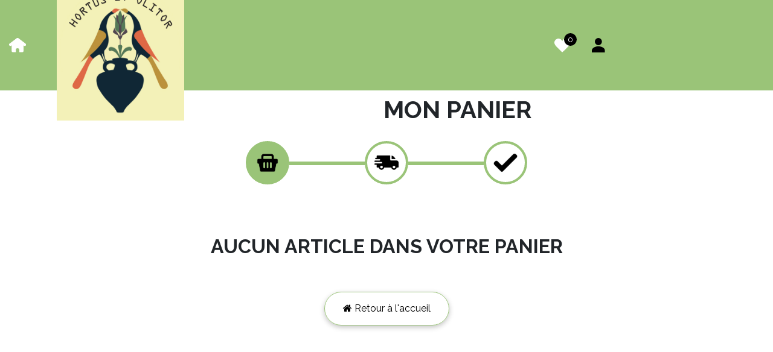

--- FILE ---
content_type: text/html; charset=UTF-8
request_url: https://boutique.hortus-et-olitor.fr/panier
body_size: 8106
content:
<!DOCTYPE html>
<html xmlns="http://www.w3.org/1999/xhtml" xml:lang="fr-fr" lang="fr-fr" dir="ltr">
<head>
    <meta charset="UTF-8" />
    <meta name="viewport" content="width=device-width, initial-scale=1, shrink-to-fit=no" />

        <meta name="title" content="Votre panier | Hortus &amp; Olitor: Pepinière botanique de la Ferme de la pomme liane."/>
    <meta name="description" content="Visualisez les articles dans votre panier avant de finaliser votre achat chez Hortus &amp; Olitor: Pepinière botanique de la Ferme de la pomme liane.."/>
    <meta name="robots" content="noindex">

            <link rel="icon" type="image/png" href="/images/shop/406/Logo-Click-01.jpg" />
    
    
    <title>Votre panier | Hortus &amp; Olitor: Pepinière botanique de la Ferme de la pomme liane.</title>

                <link href="https://stackpath.bootstrapcdn.com/bootstrap/4.3.1/css/bootstrap.min.css" rel="stylesheet" integrity="sha384-ggOyR0iXCbMQv3Xipma34MD+dH/1fQ784/j6cY/iJTQUOhcWr7x9JvoRxT2MZw1T" crossorigin="anonymous">
        <link href="/styles/style.css?0307" rel="stylesheet" />
        <link href="/styles/responsive.css?0307" rel="stylesheet" />
                <link rel="stylesheet" href="https://cdnjs.cloudflare.com/ajax/libs/font-awesome/4.7.0/css/font-awesome.min.css" integrity="sha512-SfTiTlX6kk+qitfevl/7LibUOeJWlt9rbyDn92a1DqWOw9vWG2MFoays0sgObmWazO5BQPiFucnnEAjpAB+/Sw==" crossorigin="anonymous" referrerpolicy="no-referrer" />
        <link rel="stylesheet" href="https://cdnjs.cloudflare.com/ajax/libs/fancybox/3.5.7/jquery.fancybox.min.css" integrity="sha512-H9jrZiiopUdsLpg94A333EfumgUBpO9MdbxStdeITo+KEIMaNfHNvwyjjDJb+ERPaRS6DpyRlKbvPUasNItRyw==" crossorigin="anonymous" />
                <link href="https://cdnjs.cloudflare.com/ajax/libs/toastr.js/latest/css/toastr.min.css" rel="stylesheet" />
            
    <link rel="stylesheet" href="https://fonts.googleapis.com/css2?family=Material+Symbols+Outlined:opsz,wght,FILL,GRAD@20..48,100..700,0..1,-50..200" />

        <link href="https://fonts.googleapis.com/css2?family=Raleway:wght@300;400;700&display=swap" rel="stylesheet" />
    <style>
        .font-preview,
        body {
            font-family: Raleway, sans-serif;
        }
    </style>
        <!--TODO gérer si l'utilisateur prend couleur blanche-->
<style>
    html {
        --defaultColor: #9ac478;
        --secondaryColor: 
    }
    .account-footer {
        background-color: var(--defaultColor);
        color: white;
    }
    .account-footer .cart i {
        background-color: var(--defaultColor);
    }
    form .btn,
    form .btn:hover,
    .styled-btn,
    .styled-btn:hover {
        background-color: var(--defaultColor);
        border: none;
        color: black;
    }
    .btn-home {
        border: 1px solid var(--defaultColor);
        border-radius: 35px;
        padding: 10px 30px;
    }
    .low-stock {
        color: black;
    }
    .selected-store-txt,
    .product-details span[id^="product-price-"],
    .product-details h1,
    .product-details .full-description {
        color: #9ac478;
    }
    .sansImg,
    .product-details .cart-btn,
    .products .cart-btn,
    .promo-tag {
        background-color: var(--defaultColor);
        color: black;
    }
    .products .product-card .original-price {
        color: black;
    }
    .product-details .carousel-control-prev svg path,
    .product-details .carousel-control-next svg path,
    .products .product-card .carousel-control-prev svg path,
    .products .product-card .carousel-control-next svg path {
        stroke: #9ac478;
    }
    input[type="range"]::-webkit-slider-thumb {
        background-color:  var(--defaultColor);
    }
    input[type="checkbox"].fullScreen + label:before {
        color: var(--defaultColor);
    }
    input[type="checkbox"].searchBar + label:before {
        color: var(--defaultColor);
    }
    .vat .selection input[type=radio]:checked + label {
        background-color: var(--defaultColor);
    }
    #info-marker {
        margin: 0 15px 10px -15px;
        text-align: center;
        align-items: center;
    }
            .search-bar .fa-times {
            position: absolute;
            z-index: 10;
            cursor: pointer;
            color: black;
        }
        .search-bar .search {
            position: absolute;
            margin: auto;
            top: 8px;
            bottom: 0;
            width: 30px;
            height: 30px;
            border-radius: 50%;
            transition: all 1s;
            z-index: 6;
        }
        .search-bar input:hover {
            cursor: text;
        }
        .search-bar .search:hover {
            cursor: pointer;
        }
        .search-bar input {
            font-family: inherit;
            height: 27px;
            outline: none;
            border: none;
            background: white;
            color: var(--defaultColor);
            border-radius: 30px;
            box-shadow: 0 0 10px 0 var(--defaultColor), 0 0 20px 0 rgba(0, 0, 0, 0.2);
            transition: all 1s;
            z-index: 5;
            font-weight: bolder;
            letter-spacing: 0.1em;
            opacity: 1;
            cursor: text;
        }
        .search-bar input::placeholder {
            color: var(--defaultColor);
            font-weight: bolder;
        }
        .active-search:before {
            top: 0 !important;
            left: 0 !important;
            width: 25px !important;
        }
        .active-search:after {
            top: 0 !important;
            left: 0 !important;
            width: 25px !important;
            height: 2px !important;
            border: none !important;
            background: white !important;
            border-radius: 0% !important;
            transform: rotate(-45deg) !important;
        }
        .search-bar .fa-search {
            position: absolute;
            color: white;
            top: 7px;
            right: 7px;
            transition: all .3s;
            cursor: pointer;
        }
        .slider.slider-btn-admin {
            background-color: var(--defaultColor)!important;
        }
        input:checked + .slider.slider-btn-admin {
            background-color: var(--secondaryColor)!important;
        }
        .search-bar input {
            margin: 0;
            width: 0;
            font-size: 11px;
            padding: 0;
        }
        .btn-supr {
        background-color: var(--defaultColor);
        color:black;
    }
    .btn.btn-supr:hover {
        color:black;
    }
    .remove-image-homepage-even,
    .remove-image-homepage-odd {
        background-color: var(--defaultColor);
        color:black;
        position: absolute;
        padding: 10px;
        font-size: 35px;
        cursor: pointer;
    }
    .remove-image-homepage-even {
        border-radius: 0 30px 30px 0;
        padding-right: 13px;
    }
    .remove-image-homepage-odd {
        padding-left: 14px;
        left: -50px;
        border-radius: 30px 0 0 30px;
    }
    .homepage-btn, .homepage-btn:hover{
        background-color: var(--secondaryColor)!important;
        color:white!important;
        border-radius: 20px;
        font-size: 20px;
    }
    .footer-btn, .footer-btn:hover{
        background-color: var(--secondaryColor)!important;
        color:white!important;
        border-radius: 20px;
    }
    .footer-btn-bis {
        color:black;
        border-radius: 40px;
        border-color: black;
        margin-top: 10px;
    }
    .footer-btn-bis:hover {
        border-color: var(--secondaryColor);
        color: var(--secondaryColor);
    }
    .homepage-row {
        background-color: var(--defaultColor);
        color:black;
    }
    .bandeau-btn {
        background-color: var(--secondaryColor);
        color:white!important;
        padding: 6px 35px;
        font-size: 30px;
        position: fixed;
        top: 10%;
        right: 0;
        box-shadow: rgb(38 57 77) 0 20px 30px -10px;
        z-index: 150;
        border-radius: 30px 0 0 30px;
        transition: all .3s;
    }
    .bandeau-btn:hover {
        background-color: white;
        border: 1px solid var(--secondaryColor)!important;
        color: var(--secondaryColor)!important;
        text-decoration: none;
    }
    .wishlist-icon .fa-heart {
        color: var(--defaultColor);
    }
    .pwa-footer .pwa-add-product > div {
        background-color: var(--defaultColor);
    }
            .block-stats.with-custom-bg,
        .pwa-footer,
        .body-pwa .divBandeau > div {
            background-color: #9ac478;
            color: black;
        }
        .pwa-order .update-order > div  > div.current-status,
        .pwa-order .update-order > div  > div:hover {
            background-color: #9ac478;
            color: white;
        }
        .pwa-holiday-edit {
            background-color: #9ac478;
        }
        .with-custom-color {
            color: #9ac478;
        }
                .pwa_user_form {
            background-color: #9ac478;
            color: black;
        }
        .pwa_user_form #submit-login {
            background-color: black;
            color: #9ac478;
        }
        .cart-details .cart-block-right .submit-btn.btn.styled-btn,
        .cart-details-2 .btn,
        .bandeau-cart .account-header-cart-btn {
            color: black;
        }
        .bandeau-cart .account-header-cart-btn .fa-user,
        .bandeau-cart .wishlist-header-cart-btn {
            color: white;
        }
        .order-success .home-btn,
        .payment-link .order-submit,
        .account-footer .wishlist-footer-btn ,
        .bandeau-cart .account-header-cart-btn,
        .bandeau-cart .wishlist-header-cart-btn {
            background-color: var(--defaultColor);
                    }
        .block-order-details .selected,
        .cart-breadcrumb > div {
            background-color: #9ac478;
            border: 4px solid #9ac478;
        }
        .payment-link h2 span,
        .payment-link #promocode + button .fa,
        .cart-details-2 .boxtal-title span,
        .cart-details-2 .title-delivery,
        .cart-details-2 .delivery-choices > div.block-or {
            color: #9ac478;
        }
        .block-order-details,
        .cart-details-2 .boxtal-title span,
        input[type="checkbox"].variation-checkbox,
        .payement-details input[type="checkbox"],
        .cart-details-2 input[type="checkbox"],
        .cart-details-2 input[type="radio"] {
            border: 0.15em solid #9ac478;
        }
        input[type="checkbox"].variation-checkbox::before,
        .payement-details input[type="checkbox"]::before,
        .cart-details-2 input[type="checkbox"]::before,
        .cart-details-2 input[type="radio"]::before {
            box-shadow: inset 1em 1em #9ac478;
        }
        .bandeau.bandeau-cart,
    .cart-submit {
        background-color: var(--defaultColor);
    }
    .header-cart,
    .menu-mobile {
        background-color: var(--defaultColor);
        color: black;
    }
    .header-icon {
        fill: black;
    }

                    .header-cart.small-bandeau > .col-3 {
            text-align: right !important;
        }
        .small-bandeau + div .logo img {
            z-index: 201;
            position: relative;
        }
        .bandeau.small-bandeau {
            height: 150px;
        }
        .bandeau.small-bandeau + div .logo {
            margin-top: -175px;
        }
        .bandeau.small-bandeau + div .logo img {
            height: 225px;
            width: auto !important;
        }
        @media (max-width: 991px) {
            .bandeau.small-bandeau + div .logo img {
                max-height: 150px;
                width: auto !important;
                z-index: 100;
            }
            .header-cart .search-bar .search.active-search {
                margin-right: -15px;
                top: -35px;
            }
            .header-cart .search-bar input {
                margin-right: 50px;
                margin-bottom: 15px;
            }
        }
                    footer {
            background-color: var(--defaultColor);
            color: black;
        }
        footer .hide-mail,
        footer .hide-mail:hover,
        footer .hide-phone,
        footer .hide-phone:hover {
            color: white;
            background-color: black;
            border-radius: 30px;
            padding: 10px 30px;
            margin-top: 5px;
            margin-bottom: 5px;
            cursor: pointer;
        }
        footer .legal-wrapper {
            padding-top: 30px;
            border-top: 2px solid black;
        }
        .social-footer .fa {
            color: black;
        }
        #google_translate_element .goog-te-gadget > div {
        display: inline-block;
        margin-right: 5px;
    }
    .product-details .cart-btn svg,
    .products .product-card .cart-btn svg {
        fill: black;
    }
    .categories .tab-navigation:not(.sub-categories) .tab-btn:hover,
    .categories .tab-navigation:not(.sub-categories) .tab-btn.active {
        background-color: var(--defaultColor);
        border: unset;
        color: black;
    }
    .categories.left .card-header:hover,
    .categories.left .card-header.active,
    .categories.left .categories-select.select select {
        background-color: var(--defaultColor);
        color: black;
    }
    .categories.left .card-header:hover h2,
    .categories.left .card-header.active h2 {
        color: black;
    }
    .categories.left .categories-select.select select {
        background-image: url(url(/images/chevron-down.svg);
    }
    .categories.left .card-header:not(.active) h2:before {
        background-color: var(--defaultColor);
    }
    .categories.left .sub-category-title h2:hover,
    .categories.left .sub-category-title h2:before,
    .categories.left .sub-category-title h2.active,
    .categories.left .sub-category-title h3:hover,
    .categories.left .sub-category-title h3:before,
    .categories.left .sub-category-title h3.active {
        background-color: #9ac47880;
        color: black;
    }
    .categories.left .accordion::-webkit-scrollbar-thumb {
        background-color: black;
    }
    .back-btn {
        border: 1px solid #9ac478;
        padding: 15px 30px;
        color: black;
        border-radius: 35px;
        box-shadow: rgba(0, 0, 0, 0.24) 0 3px 8px;
    }
    .back-btn svg {
        fill: #9ac478;
        transition: all .3s;
    }
    .product-details .accordion .card-header,
    .back-btn:hover {
        background-color: #9ac478;
    }
    .back-btn:hover svg {
        fill: black;
    }
    .product-details .accordion .card-header button .fa,
    .product-details .accordion .card-header button {
        color: black;
    }
    .sub-categories-select select,
    .sub-categories {
        background-color: #9ac47880;
        color: black;
    }
    .categories.top-center .tab-navigation.sub-categories .left-btn,
    .categories.top-center .tab-navigation.sub-categories .right-btn {
        background-color: #9ac47880;
        color: black;
    }
        #back-in-stock-wrapper input {
        border: 3px solid #9ac478;
    }
    .store-header span,
    .store-choices-btn,
    .store-choices-btn:hover,
    #back-in-stock-wrapper:before,
    #back-in-stock-wrapper span {
        background-color:  #9ac478;
        color: white;
    }
    .store-card .itinerary-link {
        background-color:  #9ac478;
    }
    .store-card.selected-store {
        border: 3px solid var(--defaultColor)
    }
    #back-to-top{
        position: fixed;
        bottom: 1.5rem;
        right: 1.5rem;
        padding: 1rem 1rem 1rem 1rem;
        border-radius: 50% 50% 50% 50%;
        z-index: 200;
        background-color: #fff;
        cursor : pointer;
        opacity : 0;
        transition : all .3s ease;
        pointer-events: none;
        box-shadow: 0px 0px 10px 0px #9ac47850;
    }
    #back-to-top.active{
        opacity : 1;
        pointer-events: auto;
    }
    #back-to-top #arrow-up-svg{
        fill : #9ac478;
        height: 2rem;
        width: 2rem;
    }
    .password-wrapper {
        position: relative;
        display: inline-block;
        width: 100%;
    }
    .password-wrapper input {
        width: 100%;
        padding-right: 35px!important;
    }
    .password-toggler {
        position: absolute;
        right: 8px;
        top: 50%;
        transform: translateY(-50%);
        color: #666;
        cursor : pointer;
    }
    .password-wrapper svg{
        width : 1.25rem;
        fill : #666;
    }
    .password-wrapper svg:hover,
    .password-wrapper svg:focus{
        fill : #333;
    }
</style>

            <script src="https://js.stripe.com/v3/"></script>
    
    
            <script type="text/javascript" src="//tag.aticdn.net/piano-analytics.js"></script>
            
    
    </head>
<body class="">

            <div class="container-fluid divBandeau position-relative">
                <div class="bandeau row bandeau-cart small-bandeau align-items-lg-center">
        <div class="col-lg-8">
            <a href="/" title="Accueil de la boutique"><img src="/images/home.svg" /></a>
        </div>
        <div class="col-lg-2 text-lg-center text-right">
                            <a href="/user/wishlist" title="Ma liste de souhaits" class="position-relative mt-2">
                    <span class="wishlist-item-counter"></span>
                    <img src="/images/favoris.svg" class="mx-3" />
                </a>
                        <a href="/profil" title="Mon compte"><img src="/images/mon-compte.svg" class="mx-3" alt="Mon compte" /></a>
        </div>
    </div>
    <div class="container">
        <div class="row">
            <div class="col logo pl-lg-4 pl-1 text-left">
                                    <a href="https://hortus-et-olitor.fr">
                        <img src="/images/shop/406/Logo-Click-01.jpg" alt="Logo Hortus &amp; Olitor: Pepinière botanique de la Ferme de la pomme liane." class="img-fluid" />
                    </a>
                            </div>
            <div class="col pl-0">
                <h1 class="mt-2 font-weight-bold text-center">MON PANIER</h1>
                            </div>
                            <div class="col-12 text-center">
                    <div class="cart-breadcrumb">
                        <div class="cb-current">
                                                            <img src="/images/outil.png" alt="Détails du panier" />
                                                    </div>
                        <div class="cb-separator"></div>
                        <div class="cb-next">
                                                            <img src="/images/livraison-rapide.png" alt="Détails de la livraison / retrait" />
                                                    </div>
                        <div class="cb-separator"></div>
                        <div class="cb-next">
                            <img src="/images/verifier.png" alt="Commander" />
                        </div>
                    </div>
                </div>
                    </div>
    </div>
    </div>

                
        <div class="container-fluid content  d-lg-flex">
            <div class="confirm-block" style="display: none;">
    <div>
        <h2></h2>
        <button class="button-box confirm-button">
            <h3>
                <i class="fa fa-check" aria-hidden="true"></i> Confirmer
            </h3>
        </button>
        <button class="button-box cancel-button">
            <h3>
                <i class="fa fa-times" aria-hidden="true"></i> Annuler
            </h3>
        </button>
    </div>
</div>

    <div class="container mb-lg-5">
        <div class="row mt-3 cart-details">
                            <h2 class="col-12 font-weight-bold p-lg-5 p-4 text-center">AUCUN ARTICLE DANS VOTRE PANIER</h2>
                <div class="col-12 text-center">
                    <a href="/" class="btn back-btn">
                        <i class="fa fa-home" aria-hidden="true"></i>
                        Retour à l'accueil
                    </a>
                </div>
                    </div>
    </div>
    </div>


    
     <span id="back-to-top">
        <svg id="arrow-up-svg" xmlns="http://www.w3.org/2000/svg" viewBox="0 -960 960 960">
            <path d="M480-528 296-344l-56-56 240-240 240 240-56 56-184-184Z"/>
        </svg>
    </span>

    
        <script src="https://code.jquery.com/jquery-3.4.1.min.js" integrity="sha256-CSXorXvZcTkaix6Yvo6HppcZGetbYMGWSFlBw8HfCJo=" crossorigin="anonymous"></script>
    <script src="https://stackpath.bootstrapcdn.com/bootstrap/4.3.1/js/bootstrap.bundle.min.js" integrity="sha384-xrRywqdh3PHs8keKZN+8zzc5TX0GRTLCcmivcbNJWm2rs5C8PRhcEn3czEjhAO9o" crossorigin="anonymous"></script>
    <script src="https://cdnjs.cloudflare.com/ajax/libs/fancybox/3.5.7/jquery.fancybox.min.js" integrity="sha512-uURl+ZXMBrF4AwGaWmEetzrd+J5/8NRkWAvJx5sbPSSuOb0bZLqf+tOzniObO00BjHa/dD7gub9oCGMLPQHtQA==" crossorigin="anonymous"></script>
    <script type="text/javascript" src="/javascripts/index.js?0307"></script>
    <script type="text/javascript" src="/javascripts/script.js?202506101508"></script>
    <script src="https://cdnjs.cloudflare.com/ajax/libs/toastr.js/latest/toastr.min.js"></script>

    <script type="text/javascript">
        toastr.options = {
            "closeButton": true,
            "newestOnTop": true,
            "positionClass": "toast-bottom-right",
            "preventDuplicates": true,
            "showDuration": "300",
            "hideDuration": "1000",
            "timeOut": "5000",
            "extendedTimeOut": "1000",
            "showEasing": "swing",
            "hideEasing": "linear",
            "showMethod": "fadeIn",
            "hideMethod": "fadeOut"
        };
                        
        const backToTop = $('#back-to-top');
        $(window).on('scroll', function() {
            const scrollTop = $(this).scrollTop();
            const windowHeight = $(this).height();

            if (scrollTop > windowHeight) {
                backToTop.addClass('active');
            } else {
                backToTop.removeClass('active');
            }
        });

        const inputTypePassword = $('body').find('input[type="password"]');
        if(inputTypePassword){
            const visibility = $('<svg xmlns="http://www.w3.org/2000/svg" viewBox="0 -960 960 960"><path d="M480-320q75 0 127.5-52.5T660-500q0-75-52.5-127.5T480-680q-75 0-127.5 52.5T300-500q0 75 52.5 127.5T480-320Zm0-72q-45 0-76.5-31.5T372-500q0-45 31.5-76.5T480-608q45 0 76.5 31.5T588-500q0 45-31.5 76.5T480-392Zm0 192q-146 0-266-81.5T40-500q54-137 174-218.5T480-800q146 0 266 81.5T920-500q-54 137-174 218.5T480-200Zm0-300Zm0 220q113 0 207.5-59.5T832-500q-50-101-144.5-160.5T480-720q-113 0-207.5 59.5T128-500q50 101 144.5 160.5T480-280Z"/></svg>');
            const visibilityOff = $('<svg xmlns="http://www.w3.org/2000/svg" viewBox="0 -960 960 960"><path d="m644-428-58-58q9-47-27-88t-93-32l-58-58q17-8 34.5-12t37.5-4q75 0 127.5 52.5T660-500q0 20-4 37.5T644-428Zm128 126-58-56q38-29 67.5-63.5T832-500q-50-101-143.5-160.5T480-720q-29 0-57 4t-55 12l-62-62q41-17 84-25.5t90-8.5q151 0 269 83.5T920-500q-23 59-60.5 109.5T772-302Zm20 246L624-222q-35 11-70.5 16.5T480-200q-151 0-269-83.5T40-500q21-53 53-98.5t73-81.5L56-792l56-56 736 736-56 56ZM222-624q-29 26-53 57t-41 67q50 101 143.5 160.5T480-280q20 0 39-2.5t39-5.5l-36-38q-11 3-21 4.5t-21 1.5q-75 0-127.5-52.5T300-500q0-11 1.5-21t4.5-21l-84-82Zm319 93Zm-151 75Z"/></svg>');

            inputTypePassword.each(function() {
                const input = $(this);
                // Créer un wrapper pour le champ
                input.wrap('<div class="password-wrapper"></div>');
                // Ajouter l’icône œil
                const toggler = $('<span class="password-toggler"></span>');
                toggler.append(visibility.clone());
                input.after(toggler);

                // Gérer le clic
                toggler.on('click', function() {
                    if (input.attr('type') === 'password') {
                        input.attr('type', 'text');
                        toggler.empty().append(visibilityOff.clone());
                    } else {
                        input.attr('type', 'password');
                        toggler.empty().append(visibility.clone());
                    }
                });
            });
        }
        backToTop.on('click', function(e) {
            e.preventDefault();
            $('html, body').animate({ scrollTop: 0 }, 600);
        });
    </script>

            <script type="text/javascript">
            pa.setConfigurations({
                site: 629910,
                collectDomain: 'https://logs1412.xiti.com'
            });
            pa.setProperties({
                'customer_code': '250557',
                'c_webdomain': 'boutique.hortus-et-olitor.fr',
                'c_hostname' : 'www.boutique.hortus-et-olitor.fr'
            },{
                'persistent': true
            });
            pa.sendEvent('page.display', {
                'page': 'panier',
            });
        </script>
                            <script type="text/javascript">
            function googleTranslateElementInit() {
                new google.translate.TranslateElement({
                    pageLanguage: 'fr',
                                    }, 'google_translate_element');
                $('.goog-te-combo').addClass('custom-select');
                var i = 0;
                var checkExist = setInterval(function() {
                    if ($('.goog-te-banner-frame').contents().find('.goog-te-banner').length && $('.goog-te-banner-frame').contents().find('.goog-te-banner').attr('style')) {
                        $('.goog-te-banner-frame').css({
                            'border': 'none',
                        });
                        $('.goog-te-banner-frame').contents().find('.goog-te-banner').css({
                            'background': 'none',
                            'background-color': $('.account-footer').css('background-color'),
                            'font-family': $('body').css('font-family'),
                        });
                        $('.goog-te-banner-frame').contents().find('button').parent().parent().css({
                            'background': 'none',
                            'border': 'none',
                        });
                        $('.goog-te-banner-frame').contents().find('button').parent().css({
                            'background': 'none',
                            'border': 'none',
                            'height': '30px',
                        });
                        $('.goog-te-banner-frame').contents().find('button').css({
                            'display': 'inline-block',
                            'font-weight': '400',
                            'color': 'white',
                            'text-align': 'center',
                            'vertical-align': 'middle',
                            'border': '1px solid transparent',
                            'padding': '0.375rem 0.75rem',
                            'font-size': '1rem',
                            'line-height': '1.1',
                            'background-color': $('.footer-btn').css('background-color'),
                            'border-radius': '20px',
                            'height': '30px',
                        });
                        $('.goog-te-banner-frame').contents().find('.goog-te-menu-value').css({
                            'color': 'black',
                        });
                        clearInterval(checkExist);
                    }
                    if (i > 20) {
                        clearInterval(checkExist);
                    }
                    i++;
                }, 100); // check every 100ms
            }
        </script>
        <script type="text/javascript" src="//translate.google.com/translate_a/element.js?cb=googleTranslateElementInit"></script>
    
            <script type="text/javascript">
            $(document).ready(function() {
                $.ajax({
                    type: "GET",
                    url: '/user/wishlist-total-item',
                    success: (response) => {
                        $('.wishlist-item-counter').text(response);
                    }
                });
            });
        </script>
    
    
    
    <script type="text/javascript">
        function addQuantity(qty, id, boxtal) {
            let el = $('#item-' + id + ' .quantity');
            let newValue = parseInt(el.val()) + qty;
            if (newValue >= parseInt(el.attr('min')) && newValue <= parseInt(el.attr('max'))) {
                el.val(newValue);
                updateQuantity(id, boxtal);
            }
        }

        function updateQuantity(id, boxtal) {
            const quantities = $('.quantity');
            const totalCart = $('.total-cart-details span');
            const item = $('#item' + id);
            const el = $('#item-' + id + ' .item-total');
            const qtyEl = $('#item-' + id + ' .quantity');
            let qty = parseInt(qtyEl.val());
            if (isNaN(qty) || qty < parseInt(qtyEl.attr('min')) || qty > parseInt(qtyEl.attr('max'))) {
                qty = 1;
                qtyEl.val(1);
                item.attr('data-qty', 1);
            }
            const unitPrice = parseFloat(item.data('price')).toFixed(2);
            const unitPriceWithPromotion = parseFloat(item.data('priceWithPromotion')).toFixed(2);
            const qtyBeforeChange = item.data('qty');
            const deltaQty = qty - qtyBeforeChange;
            const url = qtyEl.data('updateUrl');

            const finalTotal = (parseFloat(totalCart.data('totalPrice')) + (unitPrice*deltaQty)).toFixed(2);
            let finalTotalWithPromotion = finalTotal;
            if (unitPriceWithPromotion !== unitPrice) {
                el.html('<strike class="mr-2">' + (unitPrice*qty).toFixed(2) + ' €</strike>' + (unitPriceWithPromotion*qty).toFixed(2) + ' €');
                finalTotalWithPromotion = (parseFloat(totalCart.data('totalPriceWithPromotions')) + (unitPriceWithPromotion*deltaQty)).toFixed(2);
                totalCart.html('<strike>' + finalTotal + ' €</strike><br>' + finalTotalWithPromotion + ' € TTC');
                totalCart.attr('data-total-price', finalTotal).attr('data-total-price-with-promotions', finalTotalWithPromotion)
            } else {
                el.html((unitPrice*qty).toFixed(2) + ' €');
                totalCart.html(finalTotal + ' € TTC');
                totalCart.attr('data-total-price', finalTotal).attr('data-total-price-with-promotions', finalTotal)
            }

            let totalQuantities = 0;
            quantities.each(function(index){
                totalQuantities += parseInt($(quantities[index]).val());
            });
            $('.total-cart').text(totalQuantities);

            $.ajax({
                url: url,
                type: 'PATCH',
                data: {
                    'quantity': qty,
                    'boxtal': boxtal,
                },
                success: function(result) {
                    if (!result ||
                        (result.deliveryPrice && deliveryPrice !== result.deliveryPrice) ||
                        parseFloat(result.totalPrice).toFixed(2) !== parseFloat(finalTotal).toFixed(2) ||
                        (parseFloat(result.totalPriceWithPromotions).toFixed(2) !== parseFloat(finalTotalWithPromotion).toFixed(2)) ||
                        boxtal
                    ) {
                        document.location.reload();
                    } else {
                        if (qty !== parseInt(result.qty)) {
                            qtyEl.val(parseInt(result.qty));
                            updateQuantity(id);
                        }
                    }
                }
            });
        }

        let deliveryPrice = 0;

        function removeCartItem(e) {
            $('.confirm-block').show();
            $('.confirm-block h2').text('Souhaitez-vous vraiment supprimer ce produit de votre panier ?')

            $('.cancel-button').on('click', () => {
                $('.confirm-block').hide();
            });

            $('.confirm-button').on('click', () => {
                $('.confirm-block').hide();
                let url = $(e).data('deleteUrl');
                $.ajax({
                    url: url,
                    type: 'DELETE',
                    success: function(result) {
                        if (result) {
                            if (0 === result.items || (result.deliveryPrice && deliveryPrice !== result.deliveryPrice) || (result.reloadBecauseWeight)) {
                                document.location.reload();
                            } else {
                                                                $(e).parent().parent().parent().parent().remove();
                                $('.total-cart-details').text(result.totalPrice.toFixed(2) + ' € TTC');
                            }
                        }
                    }
                });
            })
        }

        function removeDelivery() {
            let url = '/panier/livraison/supprimer';
            $.ajax({
                url: url,
                type: 'POST',
                data: { 'token': '' },
                success: function(result) {
                    if (result) {
                        $('.total-cart-details').text(result.toFixed(2) + ' € TTC');
                        $('.delivery-price-block').addClass('d-none');
                    }
                }
            });
        }

        function removePromoCode(promoCodeId) {
            let url = '/panier/code-promo';
            $.ajax({
                url: url,
                type: 'DELETE',
                data: {
                    'token': '',
                    'promoCodeId': promoCodeId
                },
                success: function() {
                    window.location.reload();
                }
            });
        }
        
Number.prototype.pad = function(size) {
    let s = String(this);
    while (s.length < (size || 2)) {s = "0" + s;}
    return s;
}

    </script>
</body>
</html>


--- FILE ---
content_type: text/html; charset=UTF-8
request_url: https://boutique.hortus-et-olitor.fr/panier
body_size: -361
content:
<!DOCTYPE html>
<html xmlns="http://www.w3.org/1999/xhtml" xml:lang="fr-fr" lang="fr-fr" dir="ltr">
<head>
    <meta charset="UTF-8" />
    <meta name="viewport" content="width=device-width, initial-scale=1, shrink-to-fit=no" />

        <meta name="title" content="Votre panier | Hortus &amp; Olitor: Pepinière botanique de la Ferme de la pomme liane."/>
    <meta name="description" content="Visualisez les articles dans votre panier avant de finaliser votre achat chez Hortus &amp; Olitor: Pepinière botanique de la Ferme de la pomme liane.."/>
    <meta name="robots" content="noindex">

            <link rel="icon" type="image/png" href="/images/shop/406/Logo-Click-01.jpg" />
    
    
    <title>Votre panier | Hortus &amp; Olitor: Pepinière botanique de la Ferme de la pomme liane.</title>

                <link href="https://stackpath.bootstrapcdn.com/bootstrap/4.3.1/css/bootstrap.min.css" rel="stylesheet" integrity="sha384-ggOyR0iXCbMQv3Xipma34MD+dH/1fQ784/j6cY/iJTQUOhcWr7x9JvoRxT2MZw1T" crossorigin="anonymous">
        <link href="/styles/style.css?0307" rel="stylesheet" />
        <link href="/styles/responsive.css?0307" rel="stylesheet" />
                <link rel="stylesheet" href="https://cdnjs.cloudflare.com/ajax/libs/font-awesome/4.7.0/css/font-awesome.min.css" integrity="sha512-SfTiTlX6kk+qitfevl/7LibUOeJWlt9rbyDn92a1DqWOw9vWG2MFoays0sgObmWazO5BQPiFucnnEAjpAB+/Sw==" crossorigin="anonymous" referrerpolicy="no-referrer" />
        <link rel="stylesheet" href="https://cdnjs.cloudflare.com/ajax/libs/fancybox/3.5.7/jquery.fancybox.min.css" integrity="sha512-H9jrZiiopUdsLpg94A333EfumgUBpO9MdbxStdeITo+KEIMaNfHNvwyjjDJb+ERPaRS6DpyRlKbvPUasNItRyw==" crossorigin="anonymous" />
                <link href="https://cdnjs.cloudflare.com/ajax/libs/toastr.js/latest/css/toastr.min.css" rel="stylesheet" />
            
    <link rel="stylesheet" href="https://fonts.googleapis.com/css2?family=Material+Symbols+Outlined:opsz,wght,FILL,GRAD@20..48,100..700,0..1,-50..200" />

        <link href="https://fonts.googleapis.com/css2?family=Raleway:wght@300;400;700&display=swap" rel="stylesheet" />
    <style>
        .font-preview,
        body {
            font-family: Raleway, sans-serif;
        }
    </style>
        <!--TODO gérer si l'utilisateur prend couleur blanche-->
<style>
    html {
        --defaultColor: #9ac478;
        --secondaryColor: 
    }
    .account-footer {
        background-color: var(--defaultColor);
        color: white;
    }
    .account-footer .cart i {
        background-color: var(--defaultColor);
    }
    form .btn,
    form .btn:hover,
    .styled-btn,
    .styled-btn:hover {
        background-color: var(--defaultColor);
        border: none;
        color: black;
    }
    .btn-home {
        border: 1px solid var(--defaultColor);
        border-radius: 35px;
        padding: 10px 30px;
    }
    .low-stock {
        color: black;
    }
    .selected-store-txt,
    .product-details span[id^="product-price-"],
    .product-details h1,
    .product-details .full-description {
        color: #9ac478;
    }
    .sansImg,
    .product-details .cart-btn,
    .products .cart-btn,
    .promo-tag {
        background-color: var(--defaultColor);
        color: black;
    }
    .products .product-card .original-price {
        color: black;
    }
    .product-details .carousel-control-prev svg path,
    .product-details .carousel-control-next svg path,
    .products .product-card .carousel-control-prev svg path,
    .products .product-card .carousel-control-next svg path {
        stroke: #9ac478;
    }
    input[type="range"]::-webkit-slider-thumb {
        background-color:  var(--defaultColor);
    }
    input[type="checkbox"].fullScreen + label:before {
        color: var(--defaultColor);
    }
    input[type="checkbox"].searchBar + label:before {
        color: var(--defaultColor);
    }
    .vat .selection input[type=radio]:checked + label {
        background-color: var(--defaultColor);
    }
    #info-marker {
        margin: 0 15px 10px -15px;
        text-align: center;
        align-items: center;
    }
            .search-bar .fa-times {
            position: absolute;
            z-index: 10;
            cursor: pointer;
            color: black;
        }
        .search-bar .search {
            position: absolute;
            margin: auto;
            top: 8px;
            bottom: 0;
            width: 30px;
            height: 30px;
            border-radius: 50%;
            transition: all 1s;
            z-index: 6;
        }
        .search-bar input:hover {
            cursor: text;
        }
        .search-bar .search:hover {
            cursor: pointer;
        }
        .search-bar input {
            font-family: inherit;
            height: 27px;
            outline: none;
            border: none;
            background: white;
            color: var(--defaultColor);
            border-radius: 30px;
            box-shadow: 0 0 10px 0 var(--defaultColor), 0 0 20px 0 rgba(0, 0, 0, 0.2);
            transition: all 1s;
            z-index: 5;
            font-weight: bolder;
            letter-spacing: 0.1em;
            opacity: 1;
            cursor: text;
        }
        .search-bar input::placeholder {
            color: var(--defaultColor);
            font-weight: bolder;
        }
        .active-search:before {
            top: 0 !important;
            left: 0 !important;
            width: 25px !important;
        }
        .active-search:after {
            top: 0 !important;
            left: 0 !important;
            width: 25px !important;
            height: 2px !important;
            border: none !important;
            background: white !important;
            border-radius: 0% !important;
            transform: rotate(-45deg) !important;
        }
        .search-bar .fa-search {
            position: absolute;
            color: white;
            top: 7px;
            right: 7px;
            transition: all .3s;
            cursor: pointer;
        }
        .slider.slider-btn-admin {
            background-color: var(--defaultColor)!important;
        }
        input:checked + .slider.slider-btn-admin {
            background-color: var(--secondaryColor)!important;
        }
        .search-bar input {
            margin: 0;
            width: 0;
            font-size: 11px;
            padding: 0;
        }
        .btn-supr {
        background-color: var(--defaultColor);
        color:black;
    }
    .btn.btn-supr:hover {
        color:black;
    }
    .remove-image-homepage-even,
    .remove-image-homepage-odd {
        background-color: var(--defaultColor);
        color:black;
        position: absolute;
        padding: 10px;
        font-size: 35px;
        cursor: pointer;
    }
    .remove-image-homepage-even {
        border-radius: 0 30px 30px 0;
        padding-right: 13px;
    }
    .remove-image-homepage-odd {
        padding-left: 14px;
        left: -50px;
        border-radius: 30px 0 0 30px;
    }
    .homepage-btn, .homepage-btn:hover{
        background-color: var(--secondaryColor)!important;
        color:white!important;
        border-radius: 20px;
        font-size: 20px;
    }
    .footer-btn, .footer-btn:hover{
        background-color: var(--secondaryColor)!important;
        color:white!important;
        border-radius: 20px;
    }
    .footer-btn-bis {
        color:black;
        border-radius: 40px;
        border-color: black;
        margin-top: 10px;
    }
    .footer-btn-bis:hover {
        border-color: var(--secondaryColor);
        color: var(--secondaryColor);
    }
    .homepage-row {
        background-color: var(--defaultColor);
        color:black;
    }
    .bandeau-btn {
        background-color: var(--secondaryColor);
        color:white!important;
        padding: 6px 35px;
        font-size: 30px;
        position: fixed;
        top: 10%;
        right: 0;
        box-shadow: rgb(38 57 77) 0 20px 30px -10px;
        z-index: 150;
        border-radius: 30px 0 0 30px;
        transition: all .3s;
    }
    .bandeau-btn:hover {
        background-color: white;
        border: 1px solid var(--secondaryColor)!important;
        color: var(--secondaryColor)!important;
        text-decoration: none;
    }
    .wishlist-icon .fa-heart {
        color: var(--defaultColor);
    }
    .pwa-footer .pwa-add-product > div {
        background-color: var(--defaultColor);
    }
            .block-stats.with-custom-bg,
        .pwa-footer,
        .body-pwa .divBandeau > div {
            background-color: #9ac478;
            color: black;
        }
        .pwa-order .update-order > div  > div.current-status,
        .pwa-order .update-order > div  > div:hover {
            background-color: #9ac478;
            color: white;
        }
        .pwa-holiday-edit {
            background-color: #9ac478;
        }
        .with-custom-color {
            color: #9ac478;
        }
                .pwa_user_form {
            background-color: #9ac478;
            color: black;
        }
        .pwa_user_form #submit-login {
            background-color: black;
            color: #9ac478;
        }
        .cart-details .cart-block-right .submit-btn.btn.styled-btn,
        .cart-details-2 .btn,
        .bandeau-cart .account-header-cart-btn {
            color: black;
        }
        .bandeau-cart .account-header-cart-btn .fa-user,
        .bandeau-cart .wishlist-header-cart-btn {
            color: white;
        }
        .order-success .home-btn,
        .payment-link .order-submit,
        .account-footer .wishlist-footer-btn ,
        .bandeau-cart .account-header-cart-btn,
        .bandeau-cart .wishlist-header-cart-btn {
            background-color: var(--defaultColor);
                    }
        .block-order-details .selected,
        .cart-breadcrumb > div {
            background-color: #9ac478;
            border: 4px solid #9ac478;
        }
        .payment-link h2 span,
        .payment-link #promocode + button .fa,
        .cart-details-2 .boxtal-title span,
        .cart-details-2 .title-delivery,
        .cart-details-2 .delivery-choices > div.block-or {
            color: #9ac478;
        }
        .block-order-details,
        .cart-details-2 .boxtal-title span,
        input[type="checkbox"].variation-checkbox,
        .payement-details input[type="checkbox"],
        .cart-details-2 input[type="checkbox"],
        .cart-details-2 input[type="radio"] {
            border: 0.15em solid #9ac478;
        }
        input[type="checkbox"].variation-checkbox::before,
        .payement-details input[type="checkbox"]::before,
        .cart-details-2 input[type="checkbox"]::before,
        .cart-details-2 input[type="radio"]::before {
            box-shadow: inset 1em 1em #9ac478;
        }
        .bandeau.bandeau-cart,
    .cart-submit {
        background-color: var(--defaultColor);
    }
    .header-cart,
    .menu-mobile {
        background-color: var(--defaultColor);
        color: black;
    }
    .header-icon {
        fill: black;
    }

                    .header-cart.small-bandeau > .col-3 {
            text-align: right !important;
        }
        .small-bandeau + div .logo img {
            z-index: 201;
            position: relative;
        }
        .bandeau.small-bandeau {
            height: 150px;
        }
        .bandeau.small-bandeau + div .logo {
            margin-top: -175px;
        }
        .bandeau.small-bandeau + div .logo img {
            height: 225px;
            width: auto !important;
        }
        @media (max-width: 991px) {
            .bandeau.small-bandeau + div .logo img {
                max-height: 150px;
                width: auto !important;
                z-index: 100;
            }
            .header-cart .search-bar .search.active-search {
                margin-right: -15px;
                top: -35px;
            }
            .header-cart .search-bar input {
                margin-right: 50px;
                margin-bottom: 15px;
            }
        }
                    footer {
            background-color: var(--defaultColor);
            color: black;
        }
        footer .hide-mail,
        footer .hide-mail:hover,
        footer .hide-phone,
        footer .hide-phone:hover {
            color: white;
            background-color: black;
            border-radius: 30px;
            padding: 10px 30px;
            margin-top: 5px;
            margin-bottom: 5px;
            cursor: pointer;
        }
        footer .legal-wrapper {
            padding-top: 30px;
            border-top: 2px solid black;
        }
        .social-footer .fa {
            color: black;
        }
        #google_translate_element .goog-te-gadget > div {
        display: inline-block;
        margin-right: 5px;
    }
    .product-details .cart-btn svg,
    .products .product-card .cart-btn svg {
        fill: black;
    }
    .categories .tab-navigation:not(.sub-categories) .tab-btn:hover,
    .categories .tab-navigation:not(.sub-categories) .tab-btn.active {
        background-color: var(--defaultColor);
        border: unset;
        color: black;
    }
    .categories.left .card-header:hover,
    .categories.left .card-header.active,
    .categories.left .categories-select.select select {
        background-color: var(--defaultColor);
        color: black;
    }
    .categories.left .card-header:hover h2,
    .categories.left .card-header.active h2 {
        color: black;
    }
    .categories.left .categories-select.select select {
        background-image: url(url(/images/chevron-down.svg);
    }
    .categories.left .card-header:not(.active) h2:before {
        background-color: var(--defaultColor);
    }
    .categories.left .sub-category-title h2:hover,
    .categories.left .sub-category-title h2:before,
    .categories.left .sub-category-title h2.active,
    .categories.left .sub-category-title h3:hover,
    .categories.left .sub-category-title h3:before,
    .categories.left .sub-category-title h3.active {
        background-color: #9ac47880;
        color: black;
    }
    .categories.left .accordion::-webkit-scrollbar-thumb {
        background-color: black;
    }
    .back-btn {
        border: 1px solid #9ac478;
        padding: 15px 30px;
        color: black;
        border-radius: 35px;
        box-shadow: rgba(0, 0, 0, 0.24) 0 3px 8px;
    }
    .back-btn svg {
        fill: #9ac478;
        transition: all .3s;
    }
    .product-details .accordion .card-header,
    .back-btn:hover {
        background-color: #9ac478;
    }
    .back-btn:hover svg {
        fill: black;
    }
    .product-details .accordion .card-header button .fa,
    .product-details .accordion .card-header button {
        color: black;
    }
    .sub-categories-select select,
    .sub-categories {
        background-color: #9ac47880;
        color: black;
    }
    .categories.top-center .tab-navigation.sub-categories .left-btn,
    .categories.top-center .tab-navigation.sub-categories .right-btn {
        background-color: #9ac47880;
        color: black;
    }
        #back-in-stock-wrapper input {
        border: 3px solid #9ac478;
    }
    .store-header span,
    .store-choices-btn,
    .store-choices-btn:hover,
    #back-in-stock-wrapper:before,
    #back-in-stock-wrapper span {
        background-color:  #9ac478;
        color: white;
    }
    .store-card .itinerary-link {
        background-color:  #9ac478;
    }
    .store-card.selected-store {
        border: 3px solid var(--defaultColor)
    }
    #back-to-top{
        position: fixed;
        bottom: 1.5rem;
        right: 1.5rem;
        padding: 1rem 1rem 1rem 1rem;
        border-radius: 50% 50% 50% 50%;
        z-index: 200;
        background-color: #fff;
        cursor : pointer;
        opacity : 0;
        transition : all .3s ease;
        pointer-events: none;
        box-shadow: 0px 0px 10px 0px #9ac47850;
    }
    #back-to-top.active{
        opacity : 1;
        pointer-events: auto;
    }
    #back-to-top #arrow-up-svg{
        fill : #9ac478;
        height: 2rem;
        width: 2rem;
    }
    .password-wrapper {
        position: relative;
        display: inline-block;
        width: 100%;
    }
    .password-wrapper input {
        width: 100%;
        padding-right: 35px!important;
    }
    .password-toggler {
        position: absolute;
        right: 8px;
        top: 50%;
        transform: translateY(-50%);
        color: #666;
        cursor : pointer;
    }
    .password-wrapper svg{
        width : 1.25rem;
        fill : #666;
    }
    .password-wrapper svg:hover,
    .password-wrapper svg:focus{
        fill : #333;
    }
</style>

            <script src="https://js.stripe.com/v3/"></script>
    
    
            <script type="text/javascript" src="//tag.aticdn.net/piano-analytics.js"></script>
            
    
    </head>
<body class="">

            <div class="container-fluid divBandeau position-relative">
                <div class="bandeau row bandeau-cart small-bandeau align-items-lg-center">
        <div class="col-lg-8">
            <a href="/" title="Accueil de la boutique"><img src="/images/home.svg" /></a>
        </div>
        <div class="col-lg-2 text-lg-center text-right">
                            <a href="/user/wishlist" title="Ma liste de souhaits" class="position-relative mt-2">
                    <span class="wishlist-item-counter"></span>
                    <img src="/images/favoris.svg" class="mx-3" />
                </a>
                        <a href="/profil" title="Mon compte"><img src="/images/mon-compte.svg" class="mx-3" alt="Mon compte" /></a>
        </div>
    </div>
    <div class="container">
        <div class="row">
            <div class="col logo pl-lg-4 pl-1 text-left">
                                    <a href="https://hortus-et-olitor.fr">
                        <img src="/images/shop/406/Logo-Click-01.jpg" alt="Logo Hortus &amp; Olitor: Pepinière botanique de la Ferme de la pomme liane." class="img-fluid" />
                    </a>
                            </div>
            <div class="col pl-0">
                <h1 class="mt-2 font-weight-bold text-center">MON PANIER</h1>
                            </div>
                            <div class="col-12 text-center">
                    <div class="cart-breadcrumb">
                        <div class="cb-current">
                                                            <img src="/images/outil.png" alt="Détails du panier" />
                                                    </div>
                        <div class="cb-separator"></div>
                        <div class="cb-next">
                                                            <img src="/images/livraison-rapide.png" alt="Détails de la livraison / retrait" />
                                                    </div>
                        <div class="cb-separator"></div>
                        <div class="cb-next">
                            <img src="/images/verifier.png" alt="Commander" />
                        </div>
                    </div>
                </div>
                    </div>
    </div>
    </div>

                
        <div class="container-fluid content  d-lg-flex">
            <div class="confirm-block" style="display: none;">
    <div>
        <h2></h2>
        <button class="button-box confirm-button">
            <h3>
                <i class="fa fa-check" aria-hidden="true"></i> Confirmer
            </h3>
        </button>
        <button class="button-box cancel-button">
            <h3>
                <i class="fa fa-times" aria-hidden="true"></i> Annuler
            </h3>
        </button>
    </div>
</div>

    <div class="container mb-lg-5">
        <div class="row mt-3 cart-details">
                            <h2 class="col-12 font-weight-bold p-lg-5 p-4 text-center">AUCUN ARTICLE DANS VOTRE PANIER</h2>
                <div class="col-12 text-center">
                    <a href="/" class="btn back-btn">
                        <i class="fa fa-home" aria-hidden="true"></i>
                        Retour à l'accueil
                    </a>
                </div>
                    </div>
    </div>
    </div>


    
     <span id="back-to-top">
        <svg id="arrow-up-svg" xmlns="http://www.w3.org/2000/svg" viewBox="0 -960 960 960">
            <path d="M480-528 296-344l-56-56 240-240 240 240-56 56-184-184Z"/>
        </svg>
    </span>

    
        <script src="https://code.jquery.com/jquery-3.4.1.min.js" integrity="sha256-CSXorXvZcTkaix6Yvo6HppcZGetbYMGWSFlBw8HfCJo=" crossorigin="anonymous"></script>
    <script src="https://stackpath.bootstrapcdn.com/bootstrap/4.3.1/js/bootstrap.bundle.min.js" integrity="sha384-xrRywqdh3PHs8keKZN+8zzc5TX0GRTLCcmivcbNJWm2rs5C8PRhcEn3czEjhAO9o" crossorigin="anonymous"></script>
    <script src="https://cdnjs.cloudflare.com/ajax/libs/fancybox/3.5.7/jquery.fancybox.min.js" integrity="sha512-uURl+ZXMBrF4AwGaWmEetzrd+J5/8NRkWAvJx5sbPSSuOb0bZLqf+tOzniObO00BjHa/dD7gub9oCGMLPQHtQA==" crossorigin="anonymous"></script>
    <script type="text/javascript" src="/javascripts/index.js?0307"></script>
    <script type="text/javascript" src="/javascripts/script.js?202506101508"></script>
    <script src="https://cdnjs.cloudflare.com/ajax/libs/toastr.js/latest/toastr.min.js"></script>

    <script type="text/javascript">
        toastr.options = {
            "closeButton": true,
            "newestOnTop": true,
            "positionClass": "toast-bottom-right",
            "preventDuplicates": true,
            "showDuration": "300",
            "hideDuration": "1000",
            "timeOut": "5000",
            "extendedTimeOut": "1000",
            "showEasing": "swing",
            "hideEasing": "linear",
            "showMethod": "fadeIn",
            "hideMethod": "fadeOut"
        };
                        
        const backToTop = $('#back-to-top');
        $(window).on('scroll', function() {
            const scrollTop = $(this).scrollTop();
            const windowHeight = $(this).height();

            if (scrollTop > windowHeight) {
                backToTop.addClass('active');
            } else {
                backToTop.removeClass('active');
            }
        });

        const inputTypePassword = $('body').find('input[type="password"]');
        if(inputTypePassword){
            const visibility = $('<svg xmlns="http://www.w3.org/2000/svg" viewBox="0 -960 960 960"><path d="M480-320q75 0 127.5-52.5T660-500q0-75-52.5-127.5T480-680q-75 0-127.5 52.5T300-500q0 75 52.5 127.5T480-320Zm0-72q-45 0-76.5-31.5T372-500q0-45 31.5-76.5T480-608q45 0 76.5 31.5T588-500q0 45-31.5 76.5T480-392Zm0 192q-146 0-266-81.5T40-500q54-137 174-218.5T480-800q146 0 266 81.5T920-500q-54 137-174 218.5T480-200Zm0-300Zm0 220q113 0 207.5-59.5T832-500q-50-101-144.5-160.5T480-720q-113 0-207.5 59.5T128-500q50 101 144.5 160.5T480-280Z"/></svg>');
            const visibilityOff = $('<svg xmlns="http://www.w3.org/2000/svg" viewBox="0 -960 960 960"><path d="m644-428-58-58q9-47-27-88t-93-32l-58-58q17-8 34.5-12t37.5-4q75 0 127.5 52.5T660-500q0 20-4 37.5T644-428Zm128 126-58-56q38-29 67.5-63.5T832-500q-50-101-143.5-160.5T480-720q-29 0-57 4t-55 12l-62-62q41-17 84-25.5t90-8.5q151 0 269 83.5T920-500q-23 59-60.5 109.5T772-302Zm20 246L624-222q-35 11-70.5 16.5T480-200q-151 0-269-83.5T40-500q21-53 53-98.5t73-81.5L56-792l56-56 736 736-56 56ZM222-624q-29 26-53 57t-41 67q50 101 143.5 160.5T480-280q20 0 39-2.5t39-5.5l-36-38q-11 3-21 4.5t-21 1.5q-75 0-127.5-52.5T300-500q0-11 1.5-21t4.5-21l-84-82Zm319 93Zm-151 75Z"/></svg>');

            inputTypePassword.each(function() {
                const input = $(this);
                // Créer un wrapper pour le champ
                input.wrap('<div class="password-wrapper"></div>');
                // Ajouter l’icône œil
                const toggler = $('<span class="password-toggler"></span>');
                toggler.append(visibility.clone());
                input.after(toggler);

                // Gérer le clic
                toggler.on('click', function() {
                    if (input.attr('type') === 'password') {
                        input.attr('type', 'text');
                        toggler.empty().append(visibilityOff.clone());
                    } else {
                        input.attr('type', 'password');
                        toggler.empty().append(visibility.clone());
                    }
                });
            });
        }
        backToTop.on('click', function(e) {
            e.preventDefault();
            $('html, body').animate({ scrollTop: 0 }, 600);
        });
    </script>

            <script type="text/javascript">
            pa.setConfigurations({
                site: 629910,
                collectDomain: 'https://logs1412.xiti.com'
            });
            pa.setProperties({
                'customer_code': '250557',
                'c_webdomain': 'boutique.hortus-et-olitor.fr',
                'c_hostname' : 'www.boutique.hortus-et-olitor.fr'
            },{
                'persistent': true
            });
            pa.sendEvent('page.display', {
                'page': 'panier',
            });
        </script>
                            <script type="text/javascript">
            function googleTranslateElementInit() {
                new google.translate.TranslateElement({
                    pageLanguage: 'fr',
                                    }, 'google_translate_element');
                $('.goog-te-combo').addClass('custom-select');
                var i = 0;
                var checkExist = setInterval(function() {
                    if ($('.goog-te-banner-frame').contents().find('.goog-te-banner').length && $('.goog-te-banner-frame').contents().find('.goog-te-banner').attr('style')) {
                        $('.goog-te-banner-frame').css({
                            'border': 'none',
                        });
                        $('.goog-te-banner-frame').contents().find('.goog-te-banner').css({
                            'background': 'none',
                            'background-color': $('.account-footer').css('background-color'),
                            'font-family': $('body').css('font-family'),
                        });
                        $('.goog-te-banner-frame').contents().find('button').parent().parent().css({
                            'background': 'none',
                            'border': 'none',
                        });
                        $('.goog-te-banner-frame').contents().find('button').parent().css({
                            'background': 'none',
                            'border': 'none',
                            'height': '30px',
                        });
                        $('.goog-te-banner-frame').contents().find('button').css({
                            'display': 'inline-block',
                            'font-weight': '400',
                            'color': 'white',
                            'text-align': 'center',
                            'vertical-align': 'middle',
                            'border': '1px solid transparent',
                            'padding': '0.375rem 0.75rem',
                            'font-size': '1rem',
                            'line-height': '1.1',
                            'background-color': $('.footer-btn').css('background-color'),
                            'border-radius': '20px',
                            'height': '30px',
                        });
                        $('.goog-te-banner-frame').contents().find('.goog-te-menu-value').css({
                            'color': 'black',
                        });
                        clearInterval(checkExist);
                    }
                    if (i > 20) {
                        clearInterval(checkExist);
                    }
                    i++;
                }, 100); // check every 100ms
            }
        </script>
        <script type="text/javascript" src="//translate.google.com/translate_a/element.js?cb=googleTranslateElementInit"></script>
    
            <script type="text/javascript">
            $(document).ready(function() {
                $.ajax({
                    type: "GET",
                    url: '/user/wishlist-total-item',
                    success: (response) => {
                        $('.wishlist-item-counter').text(response);
                    }
                });
            });
        </script>
    
    
    
    <script type="text/javascript">
        function addQuantity(qty, id, boxtal) {
            let el = $('#item-' + id + ' .quantity');
            let newValue = parseInt(el.val()) + qty;
            if (newValue >= parseInt(el.attr('min')) && newValue <= parseInt(el.attr('max'))) {
                el.val(newValue);
                updateQuantity(id, boxtal);
            }
        }

        function updateQuantity(id, boxtal) {
            const quantities = $('.quantity');
            const totalCart = $('.total-cart-details span');
            const item = $('#item' + id);
            const el = $('#item-' + id + ' .item-total');
            const qtyEl = $('#item-' + id + ' .quantity');
            let qty = parseInt(qtyEl.val());
            if (isNaN(qty) || qty < parseInt(qtyEl.attr('min')) || qty > parseInt(qtyEl.attr('max'))) {
                qty = 1;
                qtyEl.val(1);
                item.attr('data-qty', 1);
            }
            const unitPrice = parseFloat(item.data('price')).toFixed(2);
            const unitPriceWithPromotion = parseFloat(item.data('priceWithPromotion')).toFixed(2);
            const qtyBeforeChange = item.data('qty');
            const deltaQty = qty - qtyBeforeChange;
            const url = qtyEl.data('updateUrl');

            const finalTotal = (parseFloat(totalCart.data('totalPrice')) + (unitPrice*deltaQty)).toFixed(2);
            let finalTotalWithPromotion = finalTotal;
            if (unitPriceWithPromotion !== unitPrice) {
                el.html('<strike class="mr-2">' + (unitPrice*qty).toFixed(2) + ' €</strike>' + (unitPriceWithPromotion*qty).toFixed(2) + ' €');
                finalTotalWithPromotion = (parseFloat(totalCart.data('totalPriceWithPromotions')) + (unitPriceWithPromotion*deltaQty)).toFixed(2);
                totalCart.html('<strike>' + finalTotal + ' €</strike><br>' + finalTotalWithPromotion + ' € TTC');
                totalCart.attr('data-total-price', finalTotal).attr('data-total-price-with-promotions', finalTotalWithPromotion)
            } else {
                el.html((unitPrice*qty).toFixed(2) + ' €');
                totalCart.html(finalTotal + ' € TTC');
                totalCart.attr('data-total-price', finalTotal).attr('data-total-price-with-promotions', finalTotal)
            }

            let totalQuantities = 0;
            quantities.each(function(index){
                totalQuantities += parseInt($(quantities[index]).val());
            });
            $('.total-cart').text(totalQuantities);

            $.ajax({
                url: url,
                type: 'PATCH',
                data: {
                    'quantity': qty,
                    'boxtal': boxtal,
                },
                success: function(result) {
                    if (!result ||
                        (result.deliveryPrice && deliveryPrice !== result.deliveryPrice) ||
                        parseFloat(result.totalPrice).toFixed(2) !== parseFloat(finalTotal).toFixed(2) ||
                        (parseFloat(result.totalPriceWithPromotions).toFixed(2) !== parseFloat(finalTotalWithPromotion).toFixed(2)) ||
                        boxtal
                    ) {
                        document.location.reload();
                    } else {
                        if (qty !== parseInt(result.qty)) {
                            qtyEl.val(parseInt(result.qty));
                            updateQuantity(id);
                        }
                    }
                }
            });
        }

        let deliveryPrice = 0;

        function removeCartItem(e) {
            $('.confirm-block').show();
            $('.confirm-block h2').text('Souhaitez-vous vraiment supprimer ce produit de votre panier ?')

            $('.cancel-button').on('click', () => {
                $('.confirm-block').hide();
            });

            $('.confirm-button').on('click', () => {
                $('.confirm-block').hide();
                let url = $(e).data('deleteUrl');
                $.ajax({
                    url: url,
                    type: 'DELETE',
                    success: function(result) {
                        if (result) {
                            if (0 === result.items || (result.deliveryPrice && deliveryPrice !== result.deliveryPrice) || (result.reloadBecauseWeight)) {
                                document.location.reload();
                            } else {
                                                                $(e).parent().parent().parent().parent().remove();
                                $('.total-cart-details').text(result.totalPrice.toFixed(2) + ' € TTC');
                            }
                        }
                    }
                });
            })
        }

        function removeDelivery() {
            let url = '/panier/livraison/supprimer';
            $.ajax({
                url: url,
                type: 'POST',
                data: { 'token': '' },
                success: function(result) {
                    if (result) {
                        $('.total-cart-details').text(result.toFixed(2) + ' € TTC');
                        $('.delivery-price-block').addClass('d-none');
                    }
                }
            });
        }

        function removePromoCode(promoCodeId) {
            let url = '/panier/code-promo';
            $.ajax({
                url: url,
                type: 'DELETE',
                data: {
                    'token': '',
                    'promoCodeId': promoCodeId
                },
                success: function() {
                    window.location.reload();
                }
            });
        }
        
Number.prototype.pad = function(size) {
    let s = String(this);
    while (s.length < (size || 2)) {s = "0" + s;}
    return s;
}

    </script>
</body>
</html>


--- FILE ---
content_type: image/svg+xml
request_url: https://boutique.hortus-et-olitor.fr/images/favoris.svg
body_size: 283
content:
<svg xmlns="http://www.w3.org/2000/svg" xmlns:xlink="http://www.w3.org/1999/xlink" width="25.844" height="23.167" viewBox="0 0 25.844 23.167">
  <path d="M25.844,6.687a6.683,6.683,0,0,0-12.922-2.4A6.683,6.683,0,1,0,.631,9.522h0c1.316,3.184,7.156,8.513,12.292,13.649C18.058,18.035,23.9,12.706,25.214,9.522h0a6.656,6.656,0,0,0,.631-2.835" transform="translate(0 -0.004)" fill="#fff"/>
</svg>


--- FILE ---
content_type: image/svg+xml
request_url: https://boutique.hortus-et-olitor.fr/images/favoris.svg
body_size: -298
content:
<svg xmlns="http://www.w3.org/2000/svg" xmlns:xlink="http://www.w3.org/1999/xlink" width="25.844" height="23.167" viewBox="0 0 25.844 23.167">
  <path d="M25.844,6.687a6.683,6.683,0,0,0-12.922-2.4A6.683,6.683,0,1,0,.631,9.522h0c1.316,3.184,7.156,8.513,12.292,13.649C18.058,18.035,23.9,12.706,25.214,9.522h0a6.656,6.656,0,0,0,.631-2.835" transform="translate(0 -0.004)" fill="#fff"/>
</svg>


--- FILE ---
content_type: text/javascript
request_url: https://boutique.hortus-et-olitor.fr/javascripts/script.js?202506101508
body_size: -255
content:
if ('serviceWorker' in navigator) {
    navigator.serviceWorker.getRegistration().then((reg) => {
        if (reg && reg.active && !reg.active.scriptURL.includes('/sw.js')) {
            console.warn('Ancien Service Worker détecté:', reg.active.scriptURL);
            // On peut tenter de le désinscrire ici
            reg.unregister().then(() => {
                console.log('Ancien SW désinscrit. Rechargement...');
                window.location.reload();
            });
        }
    });

    window.addEventListener('load', async () => {
        const registrations = await navigator.serviceWorker.getRegistrations();
        let needsReload = false;

        for (const registration of registrations) {
            const url = registration.active?.scriptURL || '';
            if (url.includes('sw-2.js') || url.includes('sw-3.js')) {
                console.log('Unregistering old SW:', url);
                const success = await registration.unregister();
                if (success) {
                    needsReload = true;
                }
            }
        }

        // Recharger pour forcer la nouvelle version après nettoyage
        if (needsReload) {
            console.log('Reloading to register the new sw.js');
            return window.location.reload();
        }

        navigator.serviceWorker.register('/sw.js').then((reg) => {
            // Surveille les mises à jour
            reg.onupdatefound = () => {
                const installingWorker = reg.installing;

                installingWorker.onstatechange = () => {
                    if (installingWorker.state === 'installed') {
                        if (navigator.serviceWorker.controller) {
                            // Il y a une mise à jour disponible
                            console.log('Nouvelle version disponible. Activation immédiate...');

                            // Envoie le message au SW pour activer
                            installingWorker.postMessage({ type: 'SKIP_WAITING' });
                        } else {
                            console.log('Service worker installé pour la première fois.');
                        }
                    }
                };
            };
        }).catch((err) => {
            console.error('Échec de l’enregistrement du service worker :', err);
        });

        // Quand un nouveau SW prend le relais
        navigator.serviceWorker.addEventListener('controllerchange', () => {
            console.log('Nouveau service worker activé.');
            window.location.reload();
        });

        // Écoute des messages du SW
        navigator.serviceWorker.addEventListener('message', (event) => {
            if (event.data && event.data.type === 'NEW_SW_ACTIVATED') {
                console.log('🔄 SW actif notifie les clients → reload forcé');
                window.location.reload();
            }
        });
    });
}


--- FILE ---
content_type: image/svg+xml
request_url: https://boutique.hortus-et-olitor.fr/images/mon-compte.svg
body_size: -298
content:
<svg xmlns="http://www.w3.org/2000/svg" width="22.286" height="24" viewBox="0 0 22.286 24">
  <path d="M59.143,44a6,6,0,1,0-6-6A6,6,0,0,0,59.143,44Zm0,1.714c-3.719,0-11.143,2.3-11.143,6.857V56H70.286V52.571C70.286,48.011,62.862,45.714,59.143,45.714Z" transform="translate(-48 -32)"/>
</svg>


--- FILE ---
content_type: image/svg+xml
request_url: https://boutique.hortus-et-olitor.fr/images/mon-compte.svg
body_size: 184
content:
<svg xmlns="http://www.w3.org/2000/svg" width="22.286" height="24" viewBox="0 0 22.286 24">
  <path d="M59.143,44a6,6,0,1,0-6-6A6,6,0,0,0,59.143,44Zm0,1.714c-3.719,0-11.143,2.3-11.143,6.857V56H70.286V52.571C70.286,48.011,62.862,45.714,59.143,45.714Z" transform="translate(-48 -32)"/>
</svg>
